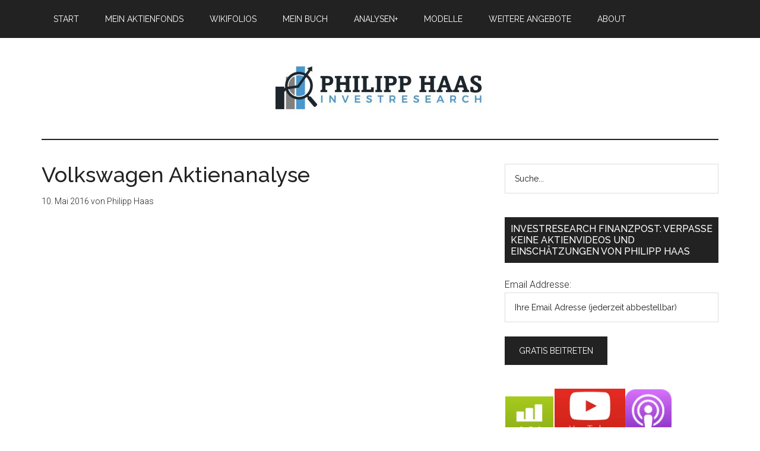

--- FILE ---
content_type: text/html; charset=UTF-8
request_url: https://www.investresearch.net/volkswagen-aktie/
body_size: 18484
content:
<!DOCTYPE html>
<html lang="de">
<head >
<meta charset="UTF-8" />
<meta name="viewport" content="width=device-width, initial-scale=1" />
<title>Volkswagen Aktienanalyse</title>
<meta name='robots' content='max-image-preview:large' />
	<style>img:is([sizes="auto" i], [sizes^="auto," i]) { contain-intrinsic-size: 3000px 1500px }</style>
	<link rel='dns-prefetch' href='//www.investresearch.net' />
<link rel='dns-prefetch' href='//ws.sharethis.com' />
<link rel='dns-prefetch' href='//fonts.googleapis.com' />
<link rel='dns-prefetch' href='//www.googletagmanager.com' />
<link rel="alternate" type="application/rss+xml" title="investresearch.net &raquo; Feed" href="https://www.investresearch.net/feed/" />
<link rel="alternate" type="application/rss+xml" title="investresearch.net &raquo; Kommentar-Feed" href="https://www.investresearch.net/comments/feed/" />
		<style>
			.lazyload,
			.lazyloading {
				max-width: 100%;
			}
		</style>
		<link rel="canonical" href="https://www.investresearch.net/volkswagen-aktie/" />
<script type="text/javascript">
/* <![CDATA[ */
window._wpemojiSettings = {"baseUrl":"https:\/\/s.w.org\/images\/core\/emoji\/16.0.1\/72x72\/","ext":".png","svgUrl":"https:\/\/s.w.org\/images\/core\/emoji\/16.0.1\/svg\/","svgExt":".svg","source":{"concatemoji":"https:\/\/www.investresearch.net\/wp-includes\/js\/wp-emoji-release.min.js?ver=b5c44e976dbd5750dfaead7e3a19c411"}};
/*! This file is auto-generated */
!function(s,n){var o,i,e;function c(e){try{var t={supportTests:e,timestamp:(new Date).valueOf()};sessionStorage.setItem(o,JSON.stringify(t))}catch(e){}}function p(e,t,n){e.clearRect(0,0,e.canvas.width,e.canvas.height),e.fillText(t,0,0);var t=new Uint32Array(e.getImageData(0,0,e.canvas.width,e.canvas.height).data),a=(e.clearRect(0,0,e.canvas.width,e.canvas.height),e.fillText(n,0,0),new Uint32Array(e.getImageData(0,0,e.canvas.width,e.canvas.height).data));return t.every(function(e,t){return e===a[t]})}function u(e,t){e.clearRect(0,0,e.canvas.width,e.canvas.height),e.fillText(t,0,0);for(var n=e.getImageData(16,16,1,1),a=0;a<n.data.length;a++)if(0!==n.data[a])return!1;return!0}function f(e,t,n,a){switch(t){case"flag":return n(e,"\ud83c\udff3\ufe0f\u200d\u26a7\ufe0f","\ud83c\udff3\ufe0f\u200b\u26a7\ufe0f")?!1:!n(e,"\ud83c\udde8\ud83c\uddf6","\ud83c\udde8\u200b\ud83c\uddf6")&&!n(e,"\ud83c\udff4\udb40\udc67\udb40\udc62\udb40\udc65\udb40\udc6e\udb40\udc67\udb40\udc7f","\ud83c\udff4\u200b\udb40\udc67\u200b\udb40\udc62\u200b\udb40\udc65\u200b\udb40\udc6e\u200b\udb40\udc67\u200b\udb40\udc7f");case"emoji":return!a(e,"\ud83e\udedf")}return!1}function g(e,t,n,a){var r="undefined"!=typeof WorkerGlobalScope&&self instanceof WorkerGlobalScope?new OffscreenCanvas(300,150):s.createElement("canvas"),o=r.getContext("2d",{willReadFrequently:!0}),i=(o.textBaseline="top",o.font="600 32px Arial",{});return e.forEach(function(e){i[e]=t(o,e,n,a)}),i}function t(e){var t=s.createElement("script");t.src=e,t.defer=!0,s.head.appendChild(t)}"undefined"!=typeof Promise&&(o="wpEmojiSettingsSupports",i=["flag","emoji"],n.supports={everything:!0,everythingExceptFlag:!0},e=new Promise(function(e){s.addEventListener("DOMContentLoaded",e,{once:!0})}),new Promise(function(t){var n=function(){try{var e=JSON.parse(sessionStorage.getItem(o));if("object"==typeof e&&"number"==typeof e.timestamp&&(new Date).valueOf()<e.timestamp+604800&&"object"==typeof e.supportTests)return e.supportTests}catch(e){}return null}();if(!n){if("undefined"!=typeof Worker&&"undefined"!=typeof OffscreenCanvas&&"undefined"!=typeof URL&&URL.createObjectURL&&"undefined"!=typeof Blob)try{var e="postMessage("+g.toString()+"("+[JSON.stringify(i),f.toString(),p.toString(),u.toString()].join(",")+"));",a=new Blob([e],{type:"text/javascript"}),r=new Worker(URL.createObjectURL(a),{name:"wpTestEmojiSupports"});return void(r.onmessage=function(e){c(n=e.data),r.terminate(),t(n)})}catch(e){}c(n=g(i,f,p,u))}t(n)}).then(function(e){for(var t in e)n.supports[t]=e[t],n.supports.everything=n.supports.everything&&n.supports[t],"flag"!==t&&(n.supports.everythingExceptFlag=n.supports.everythingExceptFlag&&n.supports[t]);n.supports.everythingExceptFlag=n.supports.everythingExceptFlag&&!n.supports.flag,n.DOMReady=!1,n.readyCallback=function(){n.DOMReady=!0}}).then(function(){return e}).then(function(){var e;n.supports.everything||(n.readyCallback(),(e=n.source||{}).concatemoji?t(e.concatemoji):e.wpemoji&&e.twemoji&&(t(e.twemoji),t(e.wpemoji)))}))}((window,document),window._wpemojiSettings);
/* ]]> */
</script>
<link rel='stylesheet' id='magazine-pro-theme-css' href='https://www.investresearch.net/wp-content/themes/magazine-pro/style.css?ver=3.0.1' type='text/css' media='all' />
<style id='wp-emoji-styles-inline-css' type='text/css'>

	img.wp-smiley, img.emoji {
		display: inline !important;
		border: none !important;
		box-shadow: none !important;
		height: 1em !important;
		width: 1em !important;
		margin: 0 0.07em !important;
		vertical-align: -0.1em !important;
		background: none !important;
		padding: 0 !important;
	}
</style>
<link rel='stylesheet' id='wp-block-library-css' href='https://www.investresearch.net/wp-includes/css/dist/block-library/style.min.css?ver=b5c44e976dbd5750dfaead7e3a19c411' type='text/css' media='all' />
<style id='classic-theme-styles-inline-css' type='text/css'>
/*! This file is auto-generated */
.wp-block-button__link{color:#fff;background-color:#32373c;border-radius:9999px;box-shadow:none;text-decoration:none;padding:calc(.667em + 2px) calc(1.333em + 2px);font-size:1.125em}.wp-block-file__button{background:#32373c;color:#fff;text-decoration:none}
</style>
<style id='global-styles-inline-css' type='text/css'>
:root{--wp--preset--aspect-ratio--square: 1;--wp--preset--aspect-ratio--4-3: 4/3;--wp--preset--aspect-ratio--3-4: 3/4;--wp--preset--aspect-ratio--3-2: 3/2;--wp--preset--aspect-ratio--2-3: 2/3;--wp--preset--aspect-ratio--16-9: 16/9;--wp--preset--aspect-ratio--9-16: 9/16;--wp--preset--color--black: #000000;--wp--preset--color--cyan-bluish-gray: #abb8c3;--wp--preset--color--white: #ffffff;--wp--preset--color--pale-pink: #f78da7;--wp--preset--color--vivid-red: #cf2e2e;--wp--preset--color--luminous-vivid-orange: #ff6900;--wp--preset--color--luminous-vivid-amber: #fcb900;--wp--preset--color--light-green-cyan: #7bdcb5;--wp--preset--color--vivid-green-cyan: #00d084;--wp--preset--color--pale-cyan-blue: #8ed1fc;--wp--preset--color--vivid-cyan-blue: #0693e3;--wp--preset--color--vivid-purple: #9b51e0;--wp--preset--gradient--vivid-cyan-blue-to-vivid-purple: linear-gradient(135deg,rgba(6,147,227,1) 0%,rgb(155,81,224) 100%);--wp--preset--gradient--light-green-cyan-to-vivid-green-cyan: linear-gradient(135deg,rgb(122,220,180) 0%,rgb(0,208,130) 100%);--wp--preset--gradient--luminous-vivid-amber-to-luminous-vivid-orange: linear-gradient(135deg,rgba(252,185,0,1) 0%,rgba(255,105,0,1) 100%);--wp--preset--gradient--luminous-vivid-orange-to-vivid-red: linear-gradient(135deg,rgba(255,105,0,1) 0%,rgb(207,46,46) 100%);--wp--preset--gradient--very-light-gray-to-cyan-bluish-gray: linear-gradient(135deg,rgb(238,238,238) 0%,rgb(169,184,195) 100%);--wp--preset--gradient--cool-to-warm-spectrum: linear-gradient(135deg,rgb(74,234,220) 0%,rgb(151,120,209) 20%,rgb(207,42,186) 40%,rgb(238,44,130) 60%,rgb(251,105,98) 80%,rgb(254,248,76) 100%);--wp--preset--gradient--blush-light-purple: linear-gradient(135deg,rgb(255,206,236) 0%,rgb(152,150,240) 100%);--wp--preset--gradient--blush-bordeaux: linear-gradient(135deg,rgb(254,205,165) 0%,rgb(254,45,45) 50%,rgb(107,0,62) 100%);--wp--preset--gradient--luminous-dusk: linear-gradient(135deg,rgb(255,203,112) 0%,rgb(199,81,192) 50%,rgb(65,88,208) 100%);--wp--preset--gradient--pale-ocean: linear-gradient(135deg,rgb(255,245,203) 0%,rgb(182,227,212) 50%,rgb(51,167,181) 100%);--wp--preset--gradient--electric-grass: linear-gradient(135deg,rgb(202,248,128) 0%,rgb(113,206,126) 100%);--wp--preset--gradient--midnight: linear-gradient(135deg,rgb(2,3,129) 0%,rgb(40,116,252) 100%);--wp--preset--font-size--small: 13px;--wp--preset--font-size--medium: 20px;--wp--preset--font-size--large: 36px;--wp--preset--font-size--x-large: 42px;--wp--preset--spacing--20: 0.44rem;--wp--preset--spacing--30: 0.67rem;--wp--preset--spacing--40: 1rem;--wp--preset--spacing--50: 1.5rem;--wp--preset--spacing--60: 2.25rem;--wp--preset--spacing--70: 3.38rem;--wp--preset--spacing--80: 5.06rem;--wp--preset--shadow--natural: 6px 6px 9px rgba(0, 0, 0, 0.2);--wp--preset--shadow--deep: 12px 12px 50px rgba(0, 0, 0, 0.4);--wp--preset--shadow--sharp: 6px 6px 0px rgba(0, 0, 0, 0.2);--wp--preset--shadow--outlined: 6px 6px 0px -3px rgba(255, 255, 255, 1), 6px 6px rgba(0, 0, 0, 1);--wp--preset--shadow--crisp: 6px 6px 0px rgba(0, 0, 0, 1);}:where(.is-layout-flex){gap: 0.5em;}:where(.is-layout-grid){gap: 0.5em;}body .is-layout-flex{display: flex;}.is-layout-flex{flex-wrap: wrap;align-items: center;}.is-layout-flex > :is(*, div){margin: 0;}body .is-layout-grid{display: grid;}.is-layout-grid > :is(*, div){margin: 0;}:where(.wp-block-columns.is-layout-flex){gap: 2em;}:where(.wp-block-columns.is-layout-grid){gap: 2em;}:where(.wp-block-post-template.is-layout-flex){gap: 1.25em;}:where(.wp-block-post-template.is-layout-grid){gap: 1.25em;}.has-black-color{color: var(--wp--preset--color--black) !important;}.has-cyan-bluish-gray-color{color: var(--wp--preset--color--cyan-bluish-gray) !important;}.has-white-color{color: var(--wp--preset--color--white) !important;}.has-pale-pink-color{color: var(--wp--preset--color--pale-pink) !important;}.has-vivid-red-color{color: var(--wp--preset--color--vivid-red) !important;}.has-luminous-vivid-orange-color{color: var(--wp--preset--color--luminous-vivid-orange) !important;}.has-luminous-vivid-amber-color{color: var(--wp--preset--color--luminous-vivid-amber) !important;}.has-light-green-cyan-color{color: var(--wp--preset--color--light-green-cyan) !important;}.has-vivid-green-cyan-color{color: var(--wp--preset--color--vivid-green-cyan) !important;}.has-pale-cyan-blue-color{color: var(--wp--preset--color--pale-cyan-blue) !important;}.has-vivid-cyan-blue-color{color: var(--wp--preset--color--vivid-cyan-blue) !important;}.has-vivid-purple-color{color: var(--wp--preset--color--vivid-purple) !important;}.has-black-background-color{background-color: var(--wp--preset--color--black) !important;}.has-cyan-bluish-gray-background-color{background-color: var(--wp--preset--color--cyan-bluish-gray) !important;}.has-white-background-color{background-color: var(--wp--preset--color--white) !important;}.has-pale-pink-background-color{background-color: var(--wp--preset--color--pale-pink) !important;}.has-vivid-red-background-color{background-color: var(--wp--preset--color--vivid-red) !important;}.has-luminous-vivid-orange-background-color{background-color: var(--wp--preset--color--luminous-vivid-orange) !important;}.has-luminous-vivid-amber-background-color{background-color: var(--wp--preset--color--luminous-vivid-amber) !important;}.has-light-green-cyan-background-color{background-color: var(--wp--preset--color--light-green-cyan) !important;}.has-vivid-green-cyan-background-color{background-color: var(--wp--preset--color--vivid-green-cyan) !important;}.has-pale-cyan-blue-background-color{background-color: var(--wp--preset--color--pale-cyan-blue) !important;}.has-vivid-cyan-blue-background-color{background-color: var(--wp--preset--color--vivid-cyan-blue) !important;}.has-vivid-purple-background-color{background-color: var(--wp--preset--color--vivid-purple) !important;}.has-black-border-color{border-color: var(--wp--preset--color--black) !important;}.has-cyan-bluish-gray-border-color{border-color: var(--wp--preset--color--cyan-bluish-gray) !important;}.has-white-border-color{border-color: var(--wp--preset--color--white) !important;}.has-pale-pink-border-color{border-color: var(--wp--preset--color--pale-pink) !important;}.has-vivid-red-border-color{border-color: var(--wp--preset--color--vivid-red) !important;}.has-luminous-vivid-orange-border-color{border-color: var(--wp--preset--color--luminous-vivid-orange) !important;}.has-luminous-vivid-amber-border-color{border-color: var(--wp--preset--color--luminous-vivid-amber) !important;}.has-light-green-cyan-border-color{border-color: var(--wp--preset--color--light-green-cyan) !important;}.has-vivid-green-cyan-border-color{border-color: var(--wp--preset--color--vivid-green-cyan) !important;}.has-pale-cyan-blue-border-color{border-color: var(--wp--preset--color--pale-cyan-blue) !important;}.has-vivid-cyan-blue-border-color{border-color: var(--wp--preset--color--vivid-cyan-blue) !important;}.has-vivid-purple-border-color{border-color: var(--wp--preset--color--vivid-purple) !important;}.has-vivid-cyan-blue-to-vivid-purple-gradient-background{background: var(--wp--preset--gradient--vivid-cyan-blue-to-vivid-purple) !important;}.has-light-green-cyan-to-vivid-green-cyan-gradient-background{background: var(--wp--preset--gradient--light-green-cyan-to-vivid-green-cyan) !important;}.has-luminous-vivid-amber-to-luminous-vivid-orange-gradient-background{background: var(--wp--preset--gradient--luminous-vivid-amber-to-luminous-vivid-orange) !important;}.has-luminous-vivid-orange-to-vivid-red-gradient-background{background: var(--wp--preset--gradient--luminous-vivid-orange-to-vivid-red) !important;}.has-very-light-gray-to-cyan-bluish-gray-gradient-background{background: var(--wp--preset--gradient--very-light-gray-to-cyan-bluish-gray) !important;}.has-cool-to-warm-spectrum-gradient-background{background: var(--wp--preset--gradient--cool-to-warm-spectrum) !important;}.has-blush-light-purple-gradient-background{background: var(--wp--preset--gradient--blush-light-purple) !important;}.has-blush-bordeaux-gradient-background{background: var(--wp--preset--gradient--blush-bordeaux) !important;}.has-luminous-dusk-gradient-background{background: var(--wp--preset--gradient--luminous-dusk) !important;}.has-pale-ocean-gradient-background{background: var(--wp--preset--gradient--pale-ocean) !important;}.has-electric-grass-gradient-background{background: var(--wp--preset--gradient--electric-grass) !important;}.has-midnight-gradient-background{background: var(--wp--preset--gradient--midnight) !important;}.has-small-font-size{font-size: var(--wp--preset--font-size--small) !important;}.has-medium-font-size{font-size: var(--wp--preset--font-size--medium) !important;}.has-large-font-size{font-size: var(--wp--preset--font-size--large) !important;}.has-x-large-font-size{font-size: var(--wp--preset--font-size--x-large) !important;}
:where(.wp-block-post-template.is-layout-flex){gap: 1.25em;}:where(.wp-block-post-template.is-layout-grid){gap: 1.25em;}
:where(.wp-block-columns.is-layout-flex){gap: 2em;}:where(.wp-block-columns.is-layout-grid){gap: 2em;}
:root :where(.wp-block-pullquote){font-size: 1.5em;line-height: 1.6;}
</style>
<link rel='stylesheet' id='kk-star-ratings-css' href='https://www.investresearch.net/wp-content/plugins/kk-star-ratings/src/core/public/css/kk-star-ratings.min.css?ver=5.4.10.2' type='text/css' media='all' />
<link rel='stylesheet' id='ppress-frontend-css' href='https://www.investresearch.net/wp-content/plugins/wp-user-avatar/assets/css/frontend.min.css?ver=4.16.6' type='text/css' media='all' />
<link rel='stylesheet' id='ppress-flatpickr-css' href='https://www.investresearch.net/wp-content/plugins/wp-user-avatar/assets/flatpickr/flatpickr.min.css?ver=4.16.6' type='text/css' media='all' />
<link rel='stylesheet' id='ppress-select2-css' href='https://www.investresearch.net/wp-content/plugins/wp-user-avatar/assets/select2/select2.min.css?ver=b5c44e976dbd5750dfaead7e3a19c411' type='text/css' media='all' />
<link rel='stylesheet' id='cmplz-general-css' href='https://www.investresearch.net/wp-content/plugins/complianz-gdpr/assets/css/cookieblocker.min.css?ver=1760781309' type='text/css' media='all' />
<link rel='stylesheet' id='google-fonts-css' href='//fonts.googleapis.com/css?family=Roboto%3A300%2C400%7CRaleway%3A400%2C500%2C900&#038;ver=3.0.1' type='text/css' media='all' />
<script type="text/javascript" src="https://www.investresearch.net/wp-includes/js/jquery/jquery.min.js?ver=3.7.1" id="jquery-core-js"></script>
<script type="text/javascript" src="https://www.investresearch.net/wp-includes/js/jquery/jquery-migrate.min.js?ver=3.4.1" id="jquery-migrate-js"></script>
<script type="text/javascript" src="https://www.investresearch.net/wp-content/plugins/wp-user-avatar/assets/flatpickr/flatpickr.min.js?ver=4.16.6" id="ppress-flatpickr-js"></script>
<script type="text/javascript" src="https://www.investresearch.net/wp-content/plugins/wp-user-avatar/assets/select2/select2.min.js?ver=4.16.6" id="ppress-select2-js"></script>
<script type="text/javascript" src="https://www.investresearch.net/wp-content/themes/magazine-pro/js/entry-date.js?ver=1.0.0" id="magazine-entry-date-js"></script>
<script type="text/javascript" src="https://www.investresearch.net/wp-content/themes/magazine-pro/js/responsive-menu.js?ver=1.0.0" id="magazine-responsive-menu-js"></script>
<script id='st_insights_js' type="text/javascript" src="https://ws.sharethis.com/button/st_insights.js?publisher=eba0f3ba-f9ab-408c-bc68-c28af5afe749&amp;product=feather&amp;ver=1760783547" id="feather-sharethis-js"></script>
<link rel="https://api.w.org/" href="https://www.investresearch.net/wp-json/" /><link rel="alternate" title="JSON" type="application/json" href="https://www.investresearch.net/wp-json/wp/v2/posts/9568" /><link rel="EditURI" type="application/rsd+xml" title="RSD" href="https://www.investresearch.net/xmlrpc.php?rsd" />
<link rel="alternate" title="oEmbed (JSON)" type="application/json+oembed" href="https://www.investresearch.net/wp-json/oembed/1.0/embed?url=https%3A%2F%2Fwww.investresearch.net%2Fvolkswagen-aktie%2F" />
<link rel="alternate" title="oEmbed (XML)" type="text/xml+oembed" href="https://www.investresearch.net/wp-json/oembed/1.0/embed?url=https%3A%2F%2Fwww.investresearch.net%2Fvolkswagen-aktie%2F&#038;format=xml" />
<meta name="generator" content="Site Kit by Google 1.170.0" /><script id="mcjs">!function(c,h,i,m,p){m=c.createElement(h),p=c.getElementsByTagName(h)[0],m.async=1,m.src=i,p.parentNode.insertBefore(m,p)}(document,"script","https://chimpstatic.com/mcjs-connected/js/users/de9b1d340c6ce8d2a2b1728d8/eeecc8ca23753b04af964db6b.js");</script>
<!-- Google tag (gtag.js) -->
<script async src="https://www.googletagmanager.com/gtag/js?id=G-YRFP2CECSE"></script>
<script>
  window.dataLayer = window.dataLayer || [];
  function gtag(){dataLayer.push(arguments);}
  gtag('js', new Date());

  gtag('config', 'G-YRFP2CECSE');
</script><script type="application/ld+json">{
    "@context": "https://schema.org/",
    "@type": "CreativeWorkSeries",
    "name": "Volkswagen Aktienanalyse",
    "aggregateRating": {
        "@type": "AggregateRating",
        "ratingValue": "2.2",
        "bestRating": "5",
        "ratingCount": "4"
    }
}</script>			<style>.cmplz-hidden {
					display: none !important;
				}</style>		<script>
			document.documentElement.className = document.documentElement.className.replace('no-js', 'js');
		</script>
				<style>
			.no-js img.lazyload {
				display: none;
			}

			figure.wp-block-image img.lazyloading {
				min-width: 150px;
			}

			.lazyload,
			.lazyloading {
				--smush-placeholder-width: 100px;
				--smush-placeholder-aspect-ratio: 1/1;
				width: var(--smush-image-width, var(--smush-placeholder-width)) !important;
				aspect-ratio: var(--smush-image-aspect-ratio, var(--smush-placeholder-aspect-ratio)) !important;
			}

						.lazyload, .lazyloading {
				opacity: 0;
			}

			.lazyloaded {
				opacity: 1;
				transition: opacity 400ms;
				transition-delay: 0ms;
			}

					</style>
		<link rel="icon" href="https://www.investresearch.net/wp-content/plugins/genesis-favicon-uploader/favicons/favicon.ico" />
<style type="text/css">.site-title a { background: url(https://www.investresearch.net/wp-content/uploads/2020/11/cropped-philipphaas.jpg) no-repeat !important; }</style>

<style type="text/css"></style>
<style>
.synved-social-resolution-single {
display: inline-block;
}
.synved-social-resolution-normal {
display: inline-block;
}
.synved-social-resolution-hidef {
display: none;
}

@media only screen and (min--moz-device-pixel-ratio: 2),
only screen and (-o-min-device-pixel-ratio: 2/1),
only screen and (-webkit-min-device-pixel-ratio: 2),
only screen and (min-device-pixel-ratio: 2),
only screen and (min-resolution: 2dppx),
only screen and (min-resolution: 192dpi) {
	.synved-social-resolution-normal {
	display: none;
	}
	.synved-social-resolution-hidef {
	display: inline-block;
	}
}
</style></head>
<body data-rsssl=1 class="wp-singular post-template-default single single-post postid-9568 single-format-standard wp-theme-genesis wp-child-theme-magazine-pro custom-header header-image header-full-width content-sidebar genesis-breadcrumbs-hidden genesis-footer-widgets-hidden magazine-pro-blue primary-nav" itemscope itemtype="https://schema.org/WebPage"><div class="site-container"><nav class="nav-primary" aria-label="Main" itemscope itemtype="https://schema.org/SiteNavigationElement"><div class="wrap"><ul id="menu-footer" class="menu genesis-nav-menu menu-primary"><li id="menu-item-15780" class="menu-item menu-item-type-custom menu-item-object-custom menu-item-home menu-item-has-children menu-item-15780"><a href="https://www.investresearch.net/" itemprop="url"><span itemprop="name">Start</span></a>
<ul class="sub-menu">
	<li id="menu-item-18597" class="menu-item menu-item-type-custom menu-item-object-custom menu-item-18597"><a href="https://invest4.net" itemprop="url"><span itemprop="name">Mein eigener innovativer Aktienfonds erklärt</span></a></li>
	<li id="menu-item-17807" class="menu-item menu-item-type-post_type menu-item-object-page menu-item-17807"><a href="https://www.investresearch.net/das-buch-die-kunst-des-investierens-14-prinzipien-ueber-aktien-finanzielle-freiheit-und-das-gute-leben/" itemprop="url"><span itemprop="name">Mein Buch: Die Kunst des Investierens</span></a></li>
	<li id="menu-item-17684" class="menu-item menu-item-type-post_type menu-item-object-page menu-item-17684"><a href="https://www.investresearch.net/fintech-und-onlinebank-empfehlungen/" itemprop="url"><span itemprop="name">Meine Onlinebankenempfehlungen, die du brauchst</span></a></li>
	<li id="menu-item-17685" class="menu-item menu-item-type-post_type menu-item-object-page menu-item-17685"><a href="https://www.investresearch.net/investresearch-wikifolios-von-philipp-haas-7-strategien-erklaert/" itemprop="url"><span itemprop="name">Die 7 Strategien meiner Wikifolios erklärt</span></a></li>
	<li id="menu-item-17333" class="menu-item menu-item-type-custom menu-item-object-custom menu-item-17333"><a href="https://www.investresearch.net/investresearch-member-werden/" itemprop="url"><span itemprop="name">Deswegen investresearch Member werden</span></a></li>
</ul>
</li>
<li id="menu-item-18598" class="menu-item menu-item-type-custom menu-item-object-custom menu-item-18598"><a href="https://invest4.net" itemprop="url"><span itemprop="name">Mein Aktienfonds</span></a></li>
<li id="menu-item-17398" class="menu-item menu-item-type-post_type menu-item-object-page menu-item-has-children menu-item-17398"><a href="https://www.investresearch.net/investresearch-wikifolios-von-philipp-haas-7-strategien-erklaert/" itemprop="url"><span itemprop="name">Wikifolios</span></a>
<ul class="sub-menu">
	<li id="menu-item-10027" class="menu-item menu-item-type-custom menu-item-object-custom menu-item-10027"><a href="https://www.investresearch.net/ratgeber-investieren-wikifolios/" itemprop="url"><span itemprop="name">Was sind und wie kaufe ich Wikifolios?</span></a></li>
	<li id="menu-item-16704" class="menu-item menu-item-type-post_type menu-item-object-page menu-item-16704"><a href="https://www.investresearch.net/nebenwerte-europa/" itemprop="url"><span itemprop="name">Wikifolio Nebenwerte Europa</span></a></li>
	<li id="menu-item-15932" class="menu-item menu-item-type-post_type menu-item-object-page menu-item-15932"><a href="https://www.investresearch.net/wikifolio-venture-capital-strategies/" itemprop="url"><span itemprop="name">Wikifolio Venture Capital Strategies</span></a></li>
	<li id="menu-item-9919" class="menu-item menu-item-type-post_type menu-item-object-page menu-item-9919"><a href="https://www.investresearch.net/wikifolio-value-aktien/" itemprop="url"><span itemprop="name">WF investresearch stockpicker</span></a></li>
	<li id="menu-item-9920" class="menu-item menu-item-type-post_type menu-item-object-page menu-item-9920"><a href="https://www.investresearch.net/wikifolio-dividenden-aktien/" itemprop="url"><span itemprop="name">Wikifolio Nachhaltige Dividendenstars</span></a></li>
	<li id="menu-item-9921" class="menu-item menu-item-type-post_type menu-item-object-page menu-item-9921"><a href="https://www.investresearch.net/wikifolio-marken-aktien/" itemprop="url"><span itemprop="name">Wikifolio 5&#215;10 Aktienideen:  it´s the brand stupid</span></a></li>
	<li id="menu-item-17098" class="menu-item menu-item-type-custom menu-item-object-custom menu-item-17098"><a href="https://www.investresearch.net/wikifolio-gruendergefuehrte-unternehmen/" itemprop="url"><span itemprop="name">WF gründergeführte Unternehmen+</span></a></li>
	<li id="menu-item-9923" class="menu-item menu-item-type-post_type menu-item-object-page menu-item-9923"><a href="https://www.investresearch.net/wikifolio-internet-aktien/" itemprop="url"><span itemprop="name">Wikifolio Digitale Revolution</span></a></li>
	<li id="menu-item-17890" class="menu-item menu-item-type-post_type menu-item-object-page menu-item-17890"><a href="https://www.investresearch.net/dachwikifolio-investresearch-multistrategies/" itemprop="url"><span itemprop="name">Dachwikifolio investresearch MultiStrategies</span></a></li>
	<li id="menu-item-15782" class="menu-item menu-item-type-custom menu-item-object-custom menu-item-15782"><a href="https://www.wikifolio.com/de/de/p/investresearch" itemprop="url"><span itemprop="name">Wikifolios live auf Wikifolio.com</span></a></li>
</ul>
</li>
<li id="menu-item-15786" class="menu-item menu-item-type-custom menu-item-object-custom menu-item-15786"><a href="http://buch.investresearch.net" itemprop="url"><span itemprop="name">Mein Buch</span></a></li>
<li id="menu-item-9860" class="menu-item menu-item-type-post_type menu-item-object-page menu-item-has-children menu-item-9860"><a href="https://www.investresearch.net/aktien/" itemprop="url"><span itemprop="name">Analysen+</span></a>
<ul class="sub-menu">
	<li id="menu-item-17007" class="menu-item menu-item-type-post_type menu-item-object-page menu-item-has-children menu-item-17007"><a href="https://www.investresearch.net/aktien/" itemprop="url"><span itemprop="name">Aktienanalysen</span></a>
	<ul class="sub-menu">
		<li id="menu-item-9898" class="menu-item menu-item-type-post_type menu-item-object-page menu-item-9898"><a href="https://www.investresearch.net/aktien/dax-aktienanalysen/" itemprop="url"><span itemprop="name">DAX Aktien</span></a></li>
		<li id="menu-item-10117" class="menu-item menu-item-type-custom menu-item-object-custom menu-item-10117"><a href="https://www.investresearch.net/aktien/mdax-aktienanalysen/" itemprop="url"><span itemprop="name">MDAX Aktien</span></a></li>
		<li id="menu-item-9901" class="menu-item menu-item-type-post_type menu-item-object-page menu-item-9901"><a href="https://www.investresearch.net/aktien/tecdax-aktienanalysen/" itemprop="url"><span itemprop="name">TecDax Aktien</span></a></li>
		<li id="menu-item-9899" class="menu-item menu-item-type-post_type menu-item-object-page menu-item-9899"><a href="https://www.investresearch.net/aktien/sdax-aktienanalysen/" itemprop="url"><span itemprop="name">SDAX Aktien</span></a></li>
		<li id="menu-item-12031" class="menu-item menu-item-type-post_type menu-item-object-page menu-item-12031"><a href="https://www.investresearch.net/aktien/eurostoxx-50/" itemprop="url"><span itemprop="name">EuroStoxx 50</span></a></li>
		<li id="menu-item-10351" class="menu-item menu-item-type-post_type menu-item-object-page menu-item-10351"><a href="https://www.investresearch.net/aktien/nebenwerte/" itemprop="url"><span itemprop="name">Nebenwerte Analysen</span></a></li>
		<li id="menu-item-9900" class="menu-item menu-item-type-post_type menu-item-object-page menu-item-9900"><a href="https://www.investresearch.net/internet-aktien/" itemprop="url"><span itemprop="name">Internet Aktien Analysen</span></a></li>
	</ul>
</li>
	<li id="menu-item-16666" class="menu-item menu-item-type-custom menu-item-object-custom menu-item-16666"><a href="https://www.youtube.com/playlist?list=PLC4u4XR08TV4yc2kC-XcLFEi4nRNtKvz8" itemprop="url"><span itemprop="name">Aktienlisten und Themen</span></a></li>
	<li id="menu-item-15783" class="menu-item menu-item-type-post_type menu-item-object-page menu-item-15783"><a href="https://www.investresearch.net/ratgeber/" itemprop="url"><span itemprop="name">Ratgeber + Finanzbildung</span></a></li>
	<li id="menu-item-15883" class="menu-item menu-item-type-post_type menu-item-object-page menu-item-15883"><a href="https://www.investresearch.net/fintech/" itemprop="url"><span itemprop="name">Fintech und Anbietercheck</span></a></li>
	<li id="menu-item-16514" class="menu-item menu-item-type-post_type menu-item-object-page menu-item-16514"><a href="https://www.investresearch.net/immobilien/" itemprop="url"><span itemprop="name">Immobilien</span></a></li>
	<li id="menu-item-15849" class="menu-item menu-item-type-custom menu-item-object-custom menu-item-15849"><a href="https://www.investresearch.net/etf-uebersicht/" itemprop="url"><span itemprop="name">ETF Übersicht</span></a></li>
	<li id="menu-item-16513" class="menu-item menu-item-type-post_type menu-item-object-page menu-item-16513"><a href="https://www.investresearch.net/daslexikon/" itemprop="url"><span itemprop="name">Lexikon + Finanzwissen</span></a></li>
	<li id="menu-item-9836" class="menu-item menu-item-type-post_type menu-item-object-page menu-item-9836"><a href="https://www.investresearch.net/buecher/" itemprop="url"><span itemprop="name">Buchzusammenfassungen</span></a></li>
</ul>
</li>
<li id="menu-item-16483" class="menu-item menu-item-type-post_type menu-item-object-page menu-item-has-children menu-item-16483"><a href="https://www.investresearch.net/investmentmodelle-von-philipp-haas/" itemprop="url"><span itemprop="name">Modelle</span></a>
<ul class="sub-menu">
	<li id="menu-item-17331" class="menu-item menu-item-type-post_type menu-item-object-page menu-item-17331"><a href="https://www.investresearch.net/6-schritte-investmentgrundausbildung-mit-philipp-haas/" itemprop="url"><span itemprop="name">6 Schritte Investmentgrundausbildung</span></a></li>
	<li id="menu-item-16510" class="menu-item menu-item-type-custom menu-item-object-custom menu-item-16510"><a href="https://www.investresearch.net/die-3-kapitalarten-des-ausgewogenen-lebens-modell-warum-investieren-so-wichtig-ist/" itemprop="url"><span itemprop="name">Work-Life-Mind-Balance Modell</span></a></li>
	<li id="menu-item-16050" class="menu-item menu-item-type-custom menu-item-object-custom menu-item-has-children menu-item-16050"><a href="https://www.investresearch.net/ratgeber-finanzielle-unabhaengigkeit/" itemprop="url"><span itemprop="name">Modell der finanziellen Unabhängigkeit</span></a>
	<ul class="sub-menu">
		<li id="menu-item-10028" class="menu-item menu-item-type-custom menu-item-object-custom menu-item-10028"><a href="https://www.investresearch.net/ratgeber-finanzielle-unabhaengigkeit/" itemprop="url"><span itemprop="name">Finanzielle Unabhängigkeit</span></a></li>
		<li id="menu-item-10029" class="menu-item menu-item-type-custom menu-item-object-custom menu-item-10029"><a href="https://www.investresearch.net/ratgeber-mehr-geld-verdienen/" itemprop="url"><span itemprop="name">Schritt 1: Mehr Geld verdienen</span></a></li>
		<li id="menu-item-10030" class="menu-item menu-item-type-custom menu-item-object-custom menu-item-10030"><a href="https://www.investresearch.net/ratgeber-geld-sparen/" itemprop="url"><span itemprop="name">Schritt 2: Mehr Geld sparen</span></a></li>
		<li id="menu-item-10031" class="menu-item menu-item-type-custom menu-item-object-custom menu-item-10031"><a href="https://www.investresearch.net/ratgeber-geldanlage/" itemprop="url"><span itemprop="name">Schritt 3: Geld besser investieren</span></a></li>
	</ul>
</li>
	<li id="menu-item-16501" class="menu-item menu-item-type-custom menu-item-object-custom menu-item-16501"><a href="https://www.investresearch.net/das-3-konten-modell-zum-sparen-und-investieren/" itemprop="url"><span itemprop="name">3 Kontenmodell zum Sparen</span></a></li>
	<li id="menu-item-17332" class="menu-item menu-item-type-custom menu-item-object-custom menu-item-17332"><a href="https://www.investresearch.net/die-3-assetarten-nach-philipp-haas/" itemprop="url"><span itemprop="name">3 Assetarten Modell</span></a></li>
	<li id="menu-item-16515" class="menu-item menu-item-type-post_type menu-item-object-page menu-item-16515"><a href="https://www.investresearch.net/tools/" itemprop="url"><span itemprop="name">Tools</span></a></li>
	<li id="menu-item-16511" class="menu-item menu-item-type-custom menu-item-object-custom menu-item-16511"><a href="https://www.investresearch.net/ratgeber-immobilienkauf-als-kapitalanlage/" itemprop="url"><span itemprop="name">Immobilien KGV Modell</span></a></li>
	<li id="menu-item-15784" class="menu-item menu-item-type-post_type menu-item-object-post menu-item-has-children menu-item-15784"><a href="https://www.investresearch.net/ratgeber-aktienbewertung/" itemprop="url"><span itemprop="name">Faires KGV Aktienbewertungsmodell</span></a>
	<ul class="sub-menu">
		<li id="menu-item-18386" class="menu-item menu-item-type-post_type menu-item-object-page menu-item-18386"><a href="https://www.investresearch.net/premium-campus-zugang-bekommen/" itemprop="url"><span itemprop="name">Zugang zu Alle Aktien nach Kurspotential nach dem fairen KGV bekommen</span></a></li>
	</ul>
</li>
	<li id="menu-item-15875" class="menu-item menu-item-type-post_type menu-item-object-post menu-item-15875"><a href="https://www.investresearch.net/das-haas-4-stufen-modell-zur-portfoliogewichtung/" itemprop="url"><span itemprop="name">QFMA Modell zur Positionssteuerung</span></a></li>
	<li id="menu-item-15876" class="menu-item menu-item-type-post_type menu-item-object-post menu-item-15876"><a href="https://www.investresearch.net/wie-man-auch-bei-wikifolios-makrorisiken-in-ein-modell-packt-erklaerung-der-investresearch-makromatrix/" itemprop="url"><span itemprop="name">MakroMatrix zur Risikosteuerung</span></a></li>
</ul>
</li>
<li id="menu-item-15785" class="menu-item menu-item-type-post_type menu-item-object-page menu-item-has-children menu-item-15785"><a href="https://www.investresearch.net/finanzpost/" itemprop="url"><span itemprop="name">Weitere Angebote</span></a>
<ul class="sub-menu">
	<li id="menu-item-18383" class="menu-item menu-item-type-custom menu-item-object-custom menu-item-has-children menu-item-18383"><a href="https://www.investresearch.net/finanzpost/" itemprop="url"><span itemprop="name">Meine Email Newsletter Finanzpost</span></a>
	<ul class="sub-menu">
		<li id="menu-item-15885" class="menu-item menu-item-type-custom menu-item-object-custom menu-item-15885"><a href="https://us3.campaign-archive.com/home/?u=de9b1d340c6ce8d2a2b1728d8&#038;id=5642392610" itemprop="url"><span itemprop="name">Die letzten Ausgaben von FINANZPOST</span></a></li>
	</ul>
</li>
	<li id="menu-item-17176" class="menu-item menu-item-type-custom menu-item-object-custom menu-item-17176"><a href="https://anchor.fm/philipp-haas" itemprop="url"><span itemprop="name">Mein Aktien Podcast</span></a></li>
	<li id="menu-item-15879" class="menu-item menu-item-type-custom menu-item-object-custom menu-item-15879"><a href="https://www.facebook.com/groups/248378212040208/" itemprop="url"><span itemprop="name">Meine Facebookgruppe</span></a></li>
	<li id="menu-item-17809" class="menu-item menu-item-type-custom menu-item-object-custom menu-item-17809"><a href="https://amzn.to/3dAOw2F" itemprop="url"><span itemprop="name">Mein Buch: Die Kunst des Investierens: 14 Prinzipien über Aktien, Finanzielle Freiheit und das gute Leben</span></a></li>
	<li id="menu-item-18384" class="menu-item menu-item-type-post_type menu-item-object-page menu-item-18384"><a href="https://www.investresearch.net/premium-campus-zugang-bekommen/" itemprop="url"><span itemprop="name">Meine Aktienübersicht nach fairem KGV</span></a></li>
	<li id="menu-item-18385" class="menu-item menu-item-type-post_type menu-item-object-page menu-item-18385"><a href="https://www.investresearch.net/investresearch-member-werden/" itemprop="url"><span itemprop="name">Mein Premiumbereich auf Youtube</span></a></li>
</ul>
</li>
<li id="menu-item-9861" class="menu-item menu-item-type-post_type menu-item-object-page menu-item-has-children menu-item-9861"><a href="https://www.investresearch.net/about/" itemprop="url"><span itemprop="name">About</span></a>
<ul class="sub-menu">
	<li id="menu-item-4881" class="menu-item menu-item-type-post_type menu-item-object-page menu-item-4881"><a href="https://www.investresearch.net/about/kontakt/" itemprop="url"><span itemprop="name">Kontakt</span></a></li>
	<li id="menu-item-17384" class="menu-item menu-item-type-post_type menu-item-object-page menu-item-17384"><a href="https://www.investresearch.net/partner-aus-finanzszene/" itemprop="url"><span itemprop="name">Partner aus Finanzszene</span></a></li>
	<li id="menu-item-17501" class="menu-item menu-item-type-post_type menu-item-object-page menu-item-17501"><a href="https://www.investresearch.net/artikel-schreiben/" itemprop="url"><span itemprop="name">Artikel schreiben</span></a></li>
	<li id="menu-item-17383" class="menu-item menu-item-type-post_type menu-item-object-page menu-item-17383"><a href="https://www.investresearch.net/werbung-schalten-premiumpartnerschaften/" itemprop="url"><span itemprop="name">Werbung schalten / Premiumpartnerschaften</span></a></li>
	<li id="menu-item-162" class="menu-item menu-item-type-post_type menu-item-object-page menu-item-162"><a href="https://www.investresearch.net/about/impressum-kontakt/" itemprop="url"><span itemprop="name">Impressum</span></a></li>
	<li id="menu-item-15781" class="menu-item menu-item-type-post_type menu-item-object-page menu-item-privacy-policy menu-item-15781"><a rel="privacy-policy" href="https://www.investresearch.net/about/impressum-kontakt/datenschutz/" itemprop="url"><span itemprop="name">Datenschutz</span></a></li>
</ul>
</li>
</ul></div></nav><header class="site-header" itemscope itemtype="https://schema.org/WPHeader"><div class="wrap"><div class="title-area"><p class="site-title" itemprop="headline"><a href="https://www.investresearch.net/">investresearch.net</a></p><p class="site-description" itemprop="description">Der Investmentblog von Philipp Haas</p></div></div></header><div class="site-inner"><div class="content-sidebar-wrap"><main class="content"><article class="post-9568 post type-post status-publish format-standard has-post-thumbnail category-aktien tag-de0007664039 entry" aria-label="Volkswagen Aktienanalyse" itemscope itemtype="https://schema.org/CreativeWork"><header class="entry-header"><h1 class="entry-title" itemprop="headline">Volkswagen Aktienanalyse</h1>
<p class="entry-meta"> <time class="entry-time" itemprop="datePublished" datetime="2016-05-10T19:25:06+02:00">10. Mai 2016</time> von <span class="entry-author" itemprop="author" itemscope itemtype="https://schema.org/Person"><span class="entry-author-name" itemprop="name">Philipp Haas</span></span></p></header><div class="entry-content" itemprop="text"><p><iframe data-src="https://www.youtube.com/embed/zeEbM0cr6sM" width="520" height="315" frameborder="0" allowfullscreen="allowfullscreen" src="[data-uri]" class="lazyload" data-load-mode="1"></iframe></p>
<p>Volkswagen ist der größte Automobilproduzent Europas.</p>
<h1>Volkswagen  Aktienanalyse</h1>
<h3>Produkt, Marke und Geschäftsmodell der Volkswagen Aktie</h3>
<p>Volkswagen ist ein globaler Mobilitätskonzern, der Autos, Luxuswagen, LKW´s und Motorräder produziert und über Distributionspartner verkauft. Daneben hat man noch eine wichtige Finanzsparte.</p>
<p>Zu den Marken des Volkswagenkonzerns gehört nicht nur VW sondern insgesamt 12 Stück:</p>
<ul>
<li>Volkswagen (PKW+LKW)</li>
<li>Audi</li>
<li>SEAT</li>
<li>Skoda</li>
<li>Bentley</li>
<li>Bugatti</li>
<li>Lamborghini</li>
<li>Porsche</li>
<li>Ducati</li>
<li>Scania</li>
<li>MAN</li>
</ul>
<p>Die Produkte werden von über einer halben Million Menschen in über 100 Fabriken hergestellt und Volkswagen hat einen Weltmarktanteil bei Automobilen von über 12% mit über 200 Mrd. Euro Umsatz. Neben dem wichtigen deutschen Heimatmarkt ist man schon sehr lange und sehr stark in China über Joint Ventures vertreten. Mit Porsche und Audi hat man zwei der vier der wertvollsten Premiummarken im Konzern, die weiterhin stark wachsen.</p>
<p>Volkswagen als Marke hat allerdings durchaus Probleme in den USA, da man hier weniger Premiumpreise durchsetzten kann und es natürlich zum Dieselgate kam, wo Volkswagen bei Abgaswerten von Fahrzeugen betrogen hat, was neben Milliardenstrafen auch die Marke stark beschädigt hat. Die Nutzfahrzeugsparte schwächelt ebenfalls, da dort mehr Konkurrenz und Währungsschwankungen auftauchen.</p>
<p>Volkswagen ist aber vom Produkt her weniger innovativ als BMW, oder auch Daimler, da man sehr auf den Verbrennermotor festgelegt ist und auch Audi bei Innovationen zuletzt schwächer geworden ist.Wie die Zukunft von VW mit alternativen Antrieben aussieht, darauf ist bisher keine zufriedenstellende Antwort gefunden worden. Im Automobilgeschäft muss man nämlich alle drei bis sieben Jahre neue Modelle auf den Markt bringen und dazu stark in Forschung und auch neue Maschinen investieren, was immer wieder Geld kostet und Abschreibungen verursacht.</p>
<p>Die Produktqualität ist als gut zu betrachten und der Golf ist das meistverkaufte Auto in Europa, da sogar eine Generation geprägt hat. Porsche ist dabei die profitabelste Marke des Konzerns mit sehr großem Potenzial seit der legendären Übernahme durch Volkswagen. Echte Innovationen sind aber eher Fehlanzeige.</p>
<p>Das Geschäftsmodell sieht keinen Direktvertrieb vor, was höhere Margen liefern würde, aber man hat ein Produkt für den Endkunden, mit dem man sich differenzieren kann. Die Marken sind sehr bekannt, haben aber zuletzt gelitten.</p>
<p><strong>8/10</strong></p>
<p><strong> </strong></p>
<h3>Research über Markt, Wettbewerb und Marktperspektive der Volkswagen Aktie</h3>
<p>Während im Premiumsegment gegen <a href="https://www.investresearch.net/bmw-aktie/">BMW</a> und <a href="https://www.investresearch.net/daimler-aktie/">Daimler</a> für Porsche und Audi weniger Konkurrenz herrscht, verdient Volkswagen in der Mittelklasse immer weniger Geld, da es dort Überkapazitäten gibt und sich auch die Konkurrenten von der Qualität wenig unterscheiden und man mit Skoda sogar einen Discountwettbewerb im eigenen Haus hat. Der Wettbewerb gegen Toyota, Opel, Renault oder Fiat ist dabei sehr hart und in Zukunft werden auch noch günstige chinesische Anbieter auf den Markt drängen, vor allem durch Elektroautos wie von <a href="https://www.investresearch.net/byd-aktienanalyse/">BYD</a> und <a href="https://www.investresearch.net/tesla-motors-aktienanalyse/">Tesla</a>.</p>
<p>Allgemein wird in Westeuropa das Auto für die junge Generation unwichtiger und für viele Normalverdienenden auch immer weniger finanzierbar. Trotzdem wird weltweit das Volumen an verkauften Autos zunehmen, da es immer noch genügend Menschen gibt, die sich erst jetzt langsam ein Auto leisten können. Das Wachstum wird also vom Premiumsegment und den Emerging Markets um China kommen, wo man ja gut positioniert ist (Marktanteil in China 21%!). So gibt es in Tier 3 und Tier 4 Städten in China noch eine Autopenetrationsrate von um die 50 Autos je 1000 Einwohner, was in Europa mehr als 10x mehr ist, was das gigantische Potenzial unterstreicht. Volkswagen verkauft bereits jetzt deutlich mehr Autos in Asien als in Westeuropa.</p>
<p>Auch muss Volkswagen noch eine Antwort finden, wie man auf die Nachfolge der Verbrennermotors reagiert, denn Elektroautos sind nicht mehr so weit davon entfernt sich auch ohne Subventionen ökonomisch zu rechnen. Volkswagen hat jedoch genug Geld und Zeit um den Umstieg bei der Antriebstechnologie zu schaffen und bringt auch immer mehr alternative Antriebsmodelle wie Hybrid, Elektro, Erdgas oder Ethanol auf den Markt und man sollte auch nicht vergessen, dass mit Elektroautos auf absehbare Zeit keine nennenswerten Umsätze erzielt werden.</p>
<p>Der Automobilmarkt wird aber nicht nur durch den Dieselskandal in Zukunft stärker reguliert und kontrolliert werden, was noch schnelleres Umdenken erfordert.</p>
<p><strong>7/10</strong></p>
<p>&nbsp;</p>
<h3>Management, Strategie, Investor Relations und Unternehmenskultur der Volkswagen Aktie</h3>
<p>Martin Winterkorn musste im Zuge des Dieselgates zurücktreten und wurde durch Mathias Müller ersetzt, der jedoch auf nur begrenzt für echten Wandel steht, denn autonomes Fahren hält er für einen Hype und die Dieselaffäre möchte er vor allem abhacken ohne echtes Umdenken zu fordern. Dazu haben sich Vorstand und Aufsichstrat weiter großzügige Bonuszahlungen genehmigt, was mitten in der Krise weiter starke Zweifel an der Firmenkultur aufkommen lässt, weswegen sich auch schon aktivistische Hedge Fonds positioniert haben.</p>
<p>Die Stammaktien werden vom Land Niedersachsen, sowie der Porsche Holding rund um die Familie Piëch und Porsche gehalten (51%). Auch die Qatar Holding hält als langfristiger Investor einen Anteil von ca. 15% am Grundkapital. Der Streubesitz vom gesamten Grundkapital beträgt daher auch nur ca. 40%. Die freien Aktionäre sind also in der Minderheit, aber die Porsche Familie macht Volkswagen zum Familienkonzern, der eine langfristige Strategie fahren kann. Interessanterweise werden die Vorzugsaktien zu Stammaktien, wenn 2 Jahre keine Dividende gezahlt werden würde.</p>
<p>Die Stimmung bei Volkswagen ist sehr gut und viele Mitarbeiter sind mit dem Arbeitgeber sehr zufrieden und gerade Audi ist einer der beliebtesten Arbeitgeber von Ingenieuren. Volkswagen ist aber sehr bürokratisch mit starken Gewerkschaften, weswegen man sich nur schwer auf Veränderungen einstellen kann und wenig Dynamik und Leistungskultur herrscht.</p>
<p>Das Ziel von Volkswagen ist, dass man Toyota bis 2018 überholt und der größte Automobilkonzern der Welt wird. Dazu soll auch die Plattformtechnologie beitragen, die Autoteile vermehrt in verschiedenen Autos einsetzten möchte und massiv Kosten spart.</p>
<p>&nbsp;</p>
<p><strong>8/10</strong></p>
<h3></h3>
<h3>Analyse Wachstum und Margen der Volkswagen  Aktie</h3>
<p>Die EBIT Marge ist das Problem, denn seit 2011 ist sie wieder am Sinken und insgesamt auch nicht zufriedenstellend, da die Hauptmarke Volkswagen nur wenig Geld verdient. Das Wachstum bei Umsatz und Ergebnis ist aber für einen so großen Automobilproduzenten gut und operativ haben sich die Probleme der Dieselaffäre noch nicht so bemerkbar gemacht.</p>
<p><strong>6/10</strong></p>
<p><strong> </strong></p>
<h3></h3>
<h3>investresearch Beurteilung und Bewertung der Volkswagen Aktie</h3>
<p>Volkswagen hat durch die Dieselaffäre stark an Marktwert verloren, jedoch mehren sich die Anzeichen, dass dies ein einmaliges Ereignis war. Bedenklicher ist eher die mangelnde Zukunftsfähigkeit und Einstellung des Management, weswegen auch nur ein 13 KGV für den langfristigen Kauf angebracht wäre.</p>
<p><strong>6,3/10</strong></p>
<p><strong>=&gt; Faires KGV: 13  </strong><br />
<a href="https://www.investresearch.net/wp-content/uploads/2014/10/volkswagen.png"><img decoding="async" class="alignnone size-full wp-image-9569 lazyload" data-src="https://www.investresearch.net/wp-content/uploads/2014/10/volkswagen.png" alt="volkswagen" width="238" height="76" src="[data-uri]" style="--smush-placeholder-width: 238px; --smush-placeholder-aspect-ratio: 238/76;" /></a><br />
<strong> </strong></p>
<p>Das faire <a href="https://www.investresearch.net/kgv-kursgewinn-verhaeltnis/">KGV</a> wurde aus der <a href="https://www.investresearch.net/ratgeber-aktienbewertung/">investresearch Aktienbewertungsmethode</a> abgeleitet.</p>
<p>(Alle gemachten Angaben ohne Gewähr. Die Inhalte spiegeln nur die Meinung und Erfahrung des Autors wieder. Es handelt sich nicht um eine Aufforderung zum Kauf oder Verkauf.)</p>
<p><strong> </strong></p>
<h3> Volkswagen Aktienkurs</h3>
<p>&nbsp;</p>
<div style="font-size: 15px;">
<h2 style="font-size: 15px; line-height: 19px; margin: 0px;">Volkswagen Vz Aktie</h2>
<p><a title="Volkswagen Vz Aktie auf ARIVA.DE" href="http://www.ariva.de/volkswagen_vz-aktie"><img decoding="async" style="border: none; margin-top: 5px;" src="https://www.ariva.de/chart/images/arivachart?secu=1753&amp;boerse_id=16&amp;t=year&amp;displayLegend=0&amp;size=free&amp;width=545&amp;height=315" alt="Volkswagen Vz Aktie Chart" width="545" /></a><br />
<span style="font-size: 12px; color: grey;">Kursanbieter: <a href="http://www.ls-d.de/"><img decoding="async" style="border: none;" data-src="https://www.ariva.de/i/logo/boersenplaetze/16.png" alt="L&amp;S RT" src="[data-uri]" class="lazyload" /></a></span></p>
</div>
<p>&nbsp;</p>
<table width="355">
<tbody>
<tr>
<td width="160">Name</td>
<td width="195">Volkswagen AG Vorzugsaktien</td>
</tr>
<tr>
<td>ISIN</td>
<td>DE0007664039</td>
</tr>
<tr>
<td>WKN</td>
<td>766403</td>
</tr>
<tr>
<td>Identifier</td>
<td>VOW3-XE</td>
</tr>
<tr>
<td>Anlageuniversum</td>
<td>Aktien DAX</td>
</tr>
<tr>
<td>Faires KGV</td>
<td>15</td>
</tr>
<tr>
<td>investresearch Bewertung</td>
<td>7,1</td>
</tr>
<tr>
<td>Unternehmensfaktoren</td>
<td>8</td>
</tr>
<tr>
<td>Business Model</td>
<td>6</td>
</tr>
<tr>
<td>Wettbewerbsvorteil</td>
<td>6</td>
</tr>
<tr>
<td>Produktqualität</td>
<td>8</td>
</tr>
<tr>
<td>Marke</td>
<td>10</td>
</tr>
<tr>
<td>Marktfaktoren</td>
<td>7</td>
</tr>
<tr>
<td>Marktwachstum</td>
<td>6</td>
</tr>
<tr>
<td>Marktgrösse</td>
<td>10</td>
</tr>
<tr>
<td>Wettbewerb</td>
<td>5</td>
</tr>
<tr>
<td>Zyklen und Regulierungen</td>
<td>5</td>
</tr>
<tr>
<td>Softfaktoren</td>
<td>8</td>
</tr>
<tr>
<td>Management</td>
<td>8</td>
</tr>
<tr>
<td>Unternehmenskultur</td>
<td>7</td>
</tr>
<tr>
<td>Strategie</td>
<td>7</td>
</tr>
<tr>
<td>Entrepreneurship</td>
<td>8</td>
</tr>
<tr>
<td>Finanzfaktoren</td>
<td>7</td>
</tr>
<tr>
<td>ROA</td>
<td>2,92%</td>
</tr>
<tr>
<td>EBIT Margin</td>
<td>6,12%</td>
</tr>
<tr>
<td>Umsatzwachstum 5J</td>
<td>11,60%</td>
</tr>
<tr>
<td>EBITDA Wachstum 5J</td>
<td>12,12%</td>
</tr>
</tbody>
</table>


<div class="kk-star-ratings kksr-auto kksr-align-left kksr-valign-bottom"
    data-payload='{&quot;align&quot;:&quot;left&quot;,&quot;id&quot;:&quot;9568&quot;,&quot;slug&quot;:&quot;default&quot;,&quot;valign&quot;:&quot;bottom&quot;,&quot;ignore&quot;:&quot;&quot;,&quot;reference&quot;:&quot;auto&quot;,&quot;class&quot;:&quot;&quot;,&quot;count&quot;:&quot;4&quot;,&quot;legendonly&quot;:&quot;&quot;,&quot;readonly&quot;:&quot;&quot;,&quot;score&quot;:&quot;2.2&quot;,&quot;starsonly&quot;:&quot;&quot;,&quot;best&quot;:&quot;5&quot;,&quot;gap&quot;:&quot;5&quot;,&quot;greet&quot;:&quot;Rate this post&quot;,&quot;legend&quot;:&quot;2.2\/5 - (4 votes)&quot;,&quot;size&quot;:&quot;24&quot;,&quot;title&quot;:&quot;Volkswagen Aktienanalyse&quot;,&quot;width&quot;:&quot;61.3&quot;,&quot;_legend&quot;:&quot;{score}\/{best} - ({count} {votes})&quot;,&quot;font_factor&quot;:&quot;1.25&quot;}'>
            
<div class="kksr-stars">
    
<div class="kksr-stars-inactive">
            <div class="kksr-star" data-star="1" style="padding-right: 5px">
            

<div class="kksr-icon" style="width: 24px; height: 24px;"></div>
        </div>
            <div class="kksr-star" data-star="2" style="padding-right: 5px">
            

<div class="kksr-icon" style="width: 24px; height: 24px;"></div>
        </div>
            <div class="kksr-star" data-star="3" style="padding-right: 5px">
            

<div class="kksr-icon" style="width: 24px; height: 24px;"></div>
        </div>
            <div class="kksr-star" data-star="4" style="padding-right: 5px">
            

<div class="kksr-icon" style="width: 24px; height: 24px;"></div>
        </div>
            <div class="kksr-star" data-star="5" style="padding-right: 5px">
            

<div class="kksr-icon" style="width: 24px; height: 24px;"></div>
        </div>
    </div>
    
<div class="kksr-stars-active" style="width: 61.3px;">
            <div class="kksr-star" style="padding-right: 5px">
            

<div class="kksr-icon" style="width: 24px; height: 24px;"></div>
        </div>
            <div class="kksr-star" style="padding-right: 5px">
            

<div class="kksr-icon" style="width: 24px; height: 24px;"></div>
        </div>
            <div class="kksr-star" style="padding-right: 5px">
            

<div class="kksr-icon" style="width: 24px; height: 24px;"></div>
        </div>
            <div class="kksr-star" style="padding-right: 5px">
            

<div class="kksr-icon" style="width: 24px; height: 24px;"></div>
        </div>
            <div class="kksr-star" style="padding-right: 5px">
            

<div class="kksr-icon" style="width: 24px; height: 24px;"></div>
        </div>
    </div>
</div>
                

<div class="kksr-legend" style="font-size: 19.2px;">
            2.2/5 - (4 votes)    </div>
    </div>
</div><footer class="entry-footer"><p class="entry-meta"><span class="entry-categories">Filed Under: <a href="https://www.investresearch.net/category/aktien/" rel="category tag">Aktien</a></span> <span class="entry-tags">Tagged With: <a href="https://www.investresearch.net/tag/de0007664039/" rel="tag">DE0007664039</a></span> </p></footer></article><section class="author-box" itemprop="author" itemscope itemtype="https://schema.org/Person"><img data-del="avatar" data-src='https://www.investresearch.net/wp-content/uploads/2020/01/Design-ohne-Titel-3-150x150.png' class='avatar pp-user-avatar avatar-140 photo lazyload' height='140' width='140' src="[data-uri]" style="--smush-placeholder-width: 140px; --smush-placeholder-aspect-ratio: 140/140;" /><h4 class="author-box-title">About <span itemprop="name">Philipp Haas</span></h4><div class="author-box-content" itemprop="description"><p>Mein Name ist Philipp Haas (<a href="https://www.linkedin.com/in/philipphaas/">Lebenslauf</a>) und ich möchte es jedem ermöglichen sein Kapital besser anzulegen, um ein selbstbestimmteres Leben führen zu können.<br />
Dazu habe ich neben diesem Blog und Youtube auch einen extrem günstigen Aktienfonds gegründet (Mehr Infos unter <a href="http://www.invest4.net">invest4.net</a>) und auch das Buch <a href="http://buch.investresearch.net">Die Kunst des Investierens</a> geschrieben.</p>
<p> /</p>
<p>Risikohinweis<br />
Alle Informationen können falsch sein (Keine Gewähr) und ich handle regelmäßig in den hier besprochenen Aktien, woraus sich Interessenkonflikte ergeben können!</p>
</div></section></main><aside class="sidebar sidebar-primary widget-area" role="complementary" aria-label="Primary Sidebar" itemscope itemtype="https://schema.org/WPSideBar"><section id="search-5" class="widget widget_search"><div class="widget-wrap"><form class="search-form" method="get" action="https://www.investresearch.net/" role="search" itemprop="potentialAction" itemscope itemtype="https://schema.org/SearchAction"><input class="search-form-input" type="search" name="s" id="searchform-1" placeholder="Suche..." itemprop="query-input"><input class="search-form-submit" type="submit" value="Search"><meta content="https://www.investresearch.net/?s={s}" itemprop="target"></form></div></section>
<section id="mc4wp_form_widget-3" class="widget widget_mc4wp_form_widget"><div class="widget-wrap"><h4 class="widget-title widgettitle">investresearch FINANZPOST: Verpasse keine Aktienvideos und Einschätzungen von Philipp Haas</h4>
<script>(function() {
	window.mc4wp = window.mc4wp || {
		listeners: [],
		forms: {
			on: function(evt, cb) {
				window.mc4wp.listeners.push(
					{
						event   : evt,
						callback: cb
					}
				);
			}
		}
	}
})();
</script><!-- Mailchimp for WordPress v4.10.7 - https://wordpress.org/plugins/mailchimp-for-wp/ --><form id="mc4wp-form-1" class="mc4wp-form mc4wp-form-15460" method="post" data-id="15460" data-name="Standard Anmelde-Formular." ><div class="mc4wp-form-fields"><p>
	<label for="mc4wp_email">Email Addresse: </label>
	<input type="email" id="mc4wp_email" name="EMAIL" required placeholder="Ihre Email Adresse (jederzeit abbestellbar)" />
</p>

<p>
	<input type="submit" value="Gratis Beitreten" />
</p></div><label style="display: none !important;">Wenn du ein Mensch bist, lasse das Feld leer: <input type="text" name="_mc4wp_honeypot" value="" tabindex="-1" autocomplete="off" /></label><input type="hidden" name="_mc4wp_timestamp" value="1768797123" /><input type="hidden" name="_mc4wp_form_id" value="15460" /><input type="hidden" name="_mc4wp_form_element_id" value="mc4wp-form-1" /><div class="mc4wp-response"></div></form><!-- / Mailchimp for WordPress Plugin --></div></section>
<section id="text-19" class="widget widget_text"><div class="widget-wrap">			<div class="textwidget"><p><a href="https://www.wikifolio.com/de/de/p/investresearch"><img decoding="async" data-src="https://www.investresearch.net/wp-content/uploads/2014/02/Wikifolio.png" width="84" height="78" src="[data-uri]" class="lazyload" style="--smush-placeholder-width: 84px; --smush-placeholder-aspect-ratio: 84/78;" /></a><a href="https://www.youtube.com/c/InvestresearchNet?sub_confirmation=1"><img decoding="async" class="alignnone wp-image-16254 lazyload" data-src="https://www.investresearch.net/wp-content/uploads/2019/09/new_youtube_logo.jpg" alt="" width="119" height="79" data-srcset="https://www.investresearch.net/wp-content/uploads/2019/09/new_youtube_logo.jpg 1200w, https://www.investresearch.net/wp-content/uploads/2019/09/new_youtube_logo-300x200.jpg 300w, https://www.investresearch.net/wp-content/uploads/2019/09/new_youtube_logo-768x512.jpg 768w, https://www.investresearch.net/wp-content/uploads/2019/09/new_youtube_logo-1024x683.jpg 1024w, https://www.investresearch.net/wp-content/uploads/2019/09/new_youtube_logo-75x50.jpg 75w" data-sizes="(max-width: 119px) 100vw, 119px" src="[data-uri]" style="--smush-placeholder-width: 119px; --smush-placeholder-aspect-ratio: 119/79;" /></a><a href="https://anchor.fm/philipp-haas"><img decoding="async" class="alignnone wp-image-17177 lazyload" data-src="https://www.investresearch.net/wp-content/uploads/2020/04/64px-Podcasts_iOS.png" alt="" width="78" height="78" src="[data-uri]" style="--smush-placeholder-width: 78px; --smush-placeholder-aspect-ratio: 78/78;" /></a></p>
</div>
		</div></section>
<section id="text-25" class="widget widget_text"><div class="widget-wrap"><h4 class="widget-title widgettitle">Mein neuer Aktienfonds</h4>
			<div class="textwidget"><p><a href="https://www.invest4.net"><img decoding="async" class="alignnone wp-image-18456 lazyload" data-src="https://www.investresearch.net/wp-content/uploads/2021/10/Thumbnails-2-384.png" alt="" width="358" height="201" data-srcset="https://www.investresearch.net/wp-content/uploads/2021/10/Thumbnails-2-384.png 1280w, https://www.investresearch.net/wp-content/uploads/2021/10/Thumbnails-2-384-300x169.png 300w, https://www.investresearch.net/wp-content/uploads/2021/10/Thumbnails-2-384-1024x576.png 1024w, https://www.investresearch.net/wp-content/uploads/2021/10/Thumbnails-2-384-768x432.png 768w, https://www.investresearch.net/wp-content/uploads/2021/10/Thumbnails-2-384-750x420.png 750w, https://www.investresearch.net/wp-content/uploads/2021/10/Thumbnails-2-384-75x42.png 75w" data-sizes="(max-width: 358px) 100vw, 358px" src="[data-uri]" style="--smush-placeholder-width: 358px; --smush-placeholder-aspect-ratio: 358/201;" /></a></p>
</div>
		</div></section>
<section id="nav_menu-11" class="widget widget_nav_menu"><div class="widget-wrap"><h4 class="widget-title widgettitle">Diese Onlinebanken nutze ich alle selber und kann sie guten Gewissens empfehlen</h4>
<div class="menu-empfehlungen-container"><ul id="menu-empfehlungen" class="menu"><li id="menu-item-17000" class="menu-item menu-item-type-custom menu-item-object-custom menu-item-17000"><a href="http://interactivebrokers.investresearch.net" itemprop="url">Der beste Broker der Welt (Für Profis), den ich seit 2012 fürs Hauptdepot nutze</a></li>
<li id="menu-item-16996" class="menu-item menu-item-type-custom menu-item-object-custom menu-item-16996"><a href="http://traderepublic.investresearch.net" itemprop="url">Bester Mobile Broker für Einsteiger mit hohen Zinsen</a></li>
<li id="menu-item-18914" class="menu-item menu-item-type-custom menu-item-object-custom menu-item-18914"><a href="http://lynx.investresearch.net" itemprop="url">Bester Broker für Fortgeschrittene mit deutschem Service und für Firmen</a></li>
<li id="menu-item-18634" class="menu-item menu-item-type-custom menu-item-object-custom menu-item-18634"><a href="http://seekingalpha.investresearch.net" itemprop="url">Der einzige,  beste und kostengünstigen Börsenservice, den man braucht!</a></li>
<li id="menu-item-17004" class="menu-item menu-item-type-custom menu-item-object-custom menu-item-17004"><a href="https://bit.ly/c24-konto" itemprop="url">4% Zinsen aufs deutsche Tagesgeld hier</a></li>
<li id="menu-item-17643" class="menu-item menu-item-type-custom menu-item-object-custom menu-item-17643"><a href="http://rentablo.investresearch.net" itemprop="url">So kaufe ich alle Fonds ohne Ausgabeaufschlag und mit Cashback</a></li>
<li id="menu-item-18636" class="menu-item menu-item-type-custom menu-item-object-custom menu-item-18636"><a href="http://consorsbank.investresearch.net" itemprop="url">Unsere Familien Online Hausbank</a></li>
<li id="menu-item-18510" class="menu-item menu-item-type-custom menu-item-object-custom menu-item-18510"><a href="http://ottonova.investresearch.net" itemprop="url">Meine moderne private Krankenversicherung</a></li>
</ul></div></div></section>
<section id="synved_social_follow-2" class="widget widget_synved_social_follow"><div class="widget-wrap"><h4 class="widget-title widgettitle">Folge Philipp Haas / investresearch</h4>
<div><a class="synved-social-button synved-social-button-follow synved-social-size-32 synved-social-resolution-single synved-social-provider-facebook nolightbox" data-provider="facebook" target="_blank" rel="nofollow" title="Folgen Sie investresearch auf Facebook" href="https://www.facebook.com/groups/investresearch/" style="font-size: 0px;width:32px;height:32px;margin:0;margin-bottom:5px;margin-right:5px"><img alt="Facebook" title="Folgen Sie investresearch auf Facebook" class="synved-share-image synved-social-image synved-social-image-follow lazyload" width="32" height="32" style="--smush-placeholder-width: 32px; --smush-placeholder-aspect-ratio: 32/32;display: inline;width:32px;height:32px;margin: 0;padding: 0;border: none;box-shadow: none" data-src="https://www.investresearch.net/wp-content/plugins/social-media-feather/synved-social/image/social/regular/64x64/facebook.png" src="[data-uri]" /></a><a class="synved-social-button synved-social-button-follow synved-social-size-32 synved-social-resolution-single synved-social-provider-twitter nolightbox" data-provider="twitter" target="_blank" rel="nofollow" title="Folgen Sie uns auf Twitter" href="https://twitter.com/finanzpost" style="font-size: 0px;width:32px;height:32px;margin:0;margin-bottom:5px;margin-right:5px"><img alt="twitter" title="Folgen Sie uns auf Twitter" class="synved-share-image synved-social-image synved-social-image-follow lazyload" width="32" height="32" style="--smush-placeholder-width: 32px; --smush-placeholder-aspect-ratio: 32/32;display: inline;width:32px;height:32px;margin: 0;padding: 0;border: none;box-shadow: none" data-src="https://www.investresearch.net/wp-content/plugins/social-media-feather/synved-social/image/social/regular/64x64/twitter.png" src="[data-uri]" /></a><a class="synved-social-button synved-social-button-follow synved-social-size-32 synved-social-resolution-single synved-social-provider-linkedin nolightbox" data-provider="linkedin" target="_blank" rel="nofollow" title="Folgen Sie uns auf LinkedIn" href="https://www.linkedin.com/company/5003730/" style="font-size: 0px;width:32px;height:32px;margin:0;margin-bottom:5px;margin-right:5px"><img alt="linkedin" title="Folgen Sie uns auf LinkedIn" class="synved-share-image synved-social-image synved-social-image-follow lazyload" width="32" height="32" style="--smush-placeholder-width: 32px; --smush-placeholder-aspect-ratio: 32/32;display: inline;width:32px;height:32px;margin: 0;padding: 0;border: none;box-shadow: none" data-src="https://www.investresearch.net/wp-content/plugins/social-media-feather/synved-social/image/social/regular/64x64/linkedin.png" src="[data-uri]" /></a><a class="synved-social-button synved-social-button-follow synved-social-size-32 synved-social-resolution-single synved-social-provider-rss nolightbox" data-provider="rss" target="_blank" rel="nofollow" title="Feed beziehen" href="http://feeds.feedburner.com/PhilippHaas" style="font-size: 0px;width:32px;height:32px;margin:0;margin-bottom:5px;margin-right:5px"><img alt="rss" title="Feed beziehen" class="synved-share-image synved-social-image synved-social-image-follow lazyload" width="32" height="32" style="--smush-placeholder-width: 32px; --smush-placeholder-aspect-ratio: 32/32;display: inline;width:32px;height:32px;margin: 0;padding: 0;border: none;box-shadow: none" data-src="https://www.investresearch.net/wp-content/plugins/social-media-feather/synved-social/image/social/regular/64x64/rss.png" src="[data-uri]" /></a><a class="synved-social-button synved-social-button-follow synved-social-size-32 synved-social-resolution-single synved-social-provider-youtube nolightbox" data-provider="youtube" target="_blank" rel="nofollow" title="Verpasse kein Video" href="https://www.youtube.com/c/InvestresearchNet?sub_confirmation=1" style="font-size: 0px;width:32px;height:32px;margin:0;margin-bottom:5px;margin-right:5px"><img alt="youtube" title="Verpasse kein Video" class="synved-share-image synved-social-image synved-social-image-follow lazyload" width="32" height="32" style="--smush-placeholder-width: 32px; --smush-placeholder-aspect-ratio: 32/32;display: inline;width:32px;height:32px;margin: 0;padding: 0;border: none;box-shadow: none" data-src="https://www.investresearch.net/wp-content/plugins/social-media-feather/synved-social/image/social/regular/64x64/youtube.png" src="[data-uri]" /></a><a class="synved-social-button synved-social-button-follow synved-social-size-32 synved-social-resolution-single synved-social-provider-instagram nolightbox" data-provider="instagram" target="_blank" rel="nofollow" title="Schau auch bei Insta vorbei" href="https://www.instagram.com/investresearch/" style="font-size: 0px;width:32px;height:32px;margin:0;margin-bottom:5px;margin-right:5px"><img alt="instagram" title="Schau auch bei Insta vorbei" class="synved-share-image synved-social-image synved-social-image-follow lazyload" width="32" height="32" style="--smush-placeholder-width: 32px; --smush-placeholder-aspect-ratio: 32/32;display: inline;width:32px;height:32px;margin: 0;padding: 0;border: none;box-shadow: none" data-src="https://www.investresearch.net/wp-content/plugins/social-media-feather/synved-social/image/social/regular/64x64/instagram.png" src="[data-uri]" /></a><a class="synved-social-button synved-social-button-follow synved-social-size-32 synved-social-resolution-single synved-social-provider-mail nolightbox" data-provider="mail" rel="nofollow" title="Verpasse nicht die besten Finanzartikel" href="https://www.investresearch.net/finanzpost/" style="font-size: 0px;width:32px;height:32px;margin:0;margin-bottom:5px"><img alt="mail" title="Verpasse nicht die besten Finanzartikel" class="synved-share-image synved-social-image synved-social-image-follow lazyload" width="32" height="32" style="--smush-placeholder-width: 32px; --smush-placeholder-aspect-ratio: 32/32;display: inline;width:32px;height:32px;margin: 0;padding: 0;border: none;box-shadow: none" data-src="https://www.investresearch.net/wp-content/plugins/social-media-feather/synved-social/image/social/regular/64x64/mail.png" src="[data-uri]" /></a></div></div></section>
<section id="text-24" class="widget widget_text"><div class="widget-wrap"><h4 class="widget-title widgettitle">In meinem Buch steht (fast) alles drin&#8230; ;)</h4>
			<div class="textwidget"><p><a href="http://buch.investresearch.net "><img decoding="async" class="alignnone wp-image-18450 lazyload" data-src="https://www.investresearch.net/wp-content/uploads/2021/09/51elXyecEVL.jpg" alt="" width="162" height="268" data-srcset="https://www.investresearch.net/wp-content/uploads/2021/09/51elXyecEVL.jpg 302w, https://www.investresearch.net/wp-content/uploads/2021/09/51elXyecEVL-181x300.jpg 181w, https://www.investresearch.net/wp-content/uploads/2021/09/51elXyecEVL-45x75.jpg 45w" data-sizes="(max-width: 162px) 100vw, 162px" src="[data-uri]" style="--smush-placeholder-width: 162px; --smush-placeholder-aspect-ratio: 162/268;" /></a></p>
</div>
		</div></section>
<section id="text-21" class="widget widget_text"><div class="widget-wrap"><h4 class="widget-title widgettitle">investresearch Member werden</h4>
			<div class="textwidget"><p><a href="https://www.investresearch.net/investresearch-member-werden/"><img decoding="async" data-src="https://www.investresearch.net/wp-content/uploads/2021/05/Bildschirmfoto-2021-05-09-um-10.00.08.png" src="[data-uri]" class="lazyload" style="--smush-placeholder-width: 1846px; --smush-placeholder-aspect-ratio: 1846/1036;" /></a></p>
</div>
		</div></section>
</aside></div></div><footer class="site-footer" itemscope itemtype="https://schema.org/WPFooter"><div class="wrap"><p>Copyright &#x000A9;&nbsp;2026 - investresearch.net - Keine Gewähr, alle Informationen können falsch sein - Hinweis: Es wird regelmäßig mit besprochenen Aktien gehandelt, wodurch sich Interessenkonflikte ergeben können. Es handelt sich nicht um eine Empfehlung oder Anlageberatung! Auch gibt es Affiliatelinks zu Anbietern, für die investresearch eine Provision erhält. Die Webseite nutzt auch Cookies!</p></div></footer></div><script type="speculationrules">
{"prefetch":[{"source":"document","where":{"and":[{"href_matches":"\/*"},{"not":{"href_matches":["\/wp-*.php","\/wp-admin\/*","\/wp-content\/uploads\/*","\/wp-content\/*","\/wp-content\/plugins\/*","\/wp-content\/themes\/magazine-pro\/*","\/wp-content\/themes\/genesis\/*","\/*\\?(.+)"]}},{"not":{"selector_matches":"a[rel~=\"nofollow\"]"}},{"not":{"selector_matches":".no-prefetch, .no-prefetch a"}}]},"eagerness":"conservative"}]}
</script>
<script>(function() {function maybePrefixUrlField () {
  const value = this.value.trim()
  if (value !== '' && value.indexOf('http') !== 0) {
    this.value = 'http://' + value
  }
}

const urlFields = document.querySelectorAll('.mc4wp-form input[type="url"]')
for (let j = 0; j < urlFields.length; j++) {
  urlFields[j].addEventListener('blur', maybePrefixUrlField)
}
})();</script>
<!-- Consent Management powered by Complianz | GDPR/CCPA Cookie Consent https://wordpress.org/plugins/complianz-gdpr -->
<div id="cmplz-cookiebanner-container"></div>
					<div id="cmplz-manage-consent" data-nosnippet="true"></div><script type="text/javascript" id="kk-star-ratings-js-extra">
/* <![CDATA[ */
var kk_star_ratings = {"action":"kk-star-ratings","endpoint":"https:\/\/www.investresearch.net\/wp-admin\/admin-ajax.php","nonce":"abb3bba7f9"};
/* ]]> */
</script>
<script type="text/javascript" src="https://www.investresearch.net/wp-content/plugins/kk-star-ratings/src/core/public/js/kk-star-ratings.min.js?ver=5.4.10.2" id="kk-star-ratings-js"></script>
<script type="text/javascript" id="ppress-frontend-script-js-extra">
/* <![CDATA[ */
var pp_ajax_form = {"ajaxurl":"https:\/\/www.investresearch.net\/wp-admin\/admin-ajax.php","confirm_delete":"Are you sure?","deleting_text":"Deleting...","deleting_error":"An error occurred. Please try again.","nonce":"29c8b2e472","disable_ajax_form":"false","is_checkout":"0","is_checkout_tax_enabled":"0","is_checkout_autoscroll_enabled":"true"};
/* ]]> */
</script>
<script type="text/javascript" src="https://www.investresearch.net/wp-content/plugins/wp-user-avatar/assets/js/frontend.min.js?ver=4.16.6" id="ppress-frontend-script-js"></script>
<script type="text/javascript" id="smush-lazy-load-js-before">
/* <![CDATA[ */
var smushLazyLoadOptions = {"autoResizingEnabled":false,"autoResizeOptions":{"precision":5,"skipAutoWidth":true}};
/* ]]> */
</script>
<script type="text/javascript" src="https://www.investresearch.net/wp-content/plugins/wp-smushit/app/assets/js/smush-lazy-load.min.js?ver=3.22.1" id="smush-lazy-load-js"></script>
<script type="text/javascript" id="cmplz-cookiebanner-js-extra">
/* <![CDATA[ */
var complianz = {"prefix":"cmplz_","user_banner_id":"1","set_cookies":[],"block_ajax_content":"","banner_version":"21","version":"7.4.2","store_consent":"","do_not_track_enabled":"","consenttype":"optin","region":"eu","geoip":"","dismiss_timeout":"","disable_cookiebanner":"","soft_cookiewall":"1","dismiss_on_scroll":"","cookie_expiry":"365","url":"https:\/\/www.investresearch.net\/wp-json\/complianz\/v1\/","locale":"lang=de&locale=de_DE","set_cookies_on_root":"","cookie_domain":"","current_policy_id":"20","cookie_path":"\/","categories":{"statistics":"Statistiken","marketing":"Marketing"},"tcf_active":"","placeholdertext":"Klicke hier, um {category}-Cookies zu akzeptieren und diesen Inhalt zu aktivieren","css_file":"https:\/\/www.investresearch.net\/wp-content\/uploads\/complianz\/css\/banner-{banner_id}-{type}.css?v=21","page_links":[],"tm_categories":"","forceEnableStats":"","preview":"","clean_cookies":"","aria_label":"Klicke hier, um {category}-Cookies zu akzeptieren und diesen Inhalt zu aktivieren"};
/* ]]> */
</script>
<script defer type="text/javascript" src="https://www.investresearch.net/wp-content/plugins/complianz-gdpr/cookiebanner/js/complianz.min.js?ver=1760781309" id="cmplz-cookiebanner-js"></script>
<script type="text/javascript" defer src="https://www.investresearch.net/wp-content/plugins/mailchimp-for-wp/assets/js/forms.js?ver=4.10.7" id="mc4wp-forms-api-js"></script>
<script defer src="https://static.cloudflareinsights.com/beacon.min.js/vcd15cbe7772f49c399c6a5babf22c1241717689176015" integrity="sha512-ZpsOmlRQV6y907TI0dKBHq9Md29nnaEIPlkf84rnaERnq6zvWvPUqr2ft8M1aS28oN72PdrCzSjY4U6VaAw1EQ==" data-cf-beacon='{"version":"2024.11.0","token":"ce8522d5531344918aaea37f653929d4","r":1,"server_timing":{"name":{"cfCacheStatus":true,"cfEdge":true,"cfExtPri":true,"cfL4":true,"cfOrigin":true,"cfSpeedBrain":true},"location_startswith":null}}' crossorigin="anonymous"></script>
</body></html>
